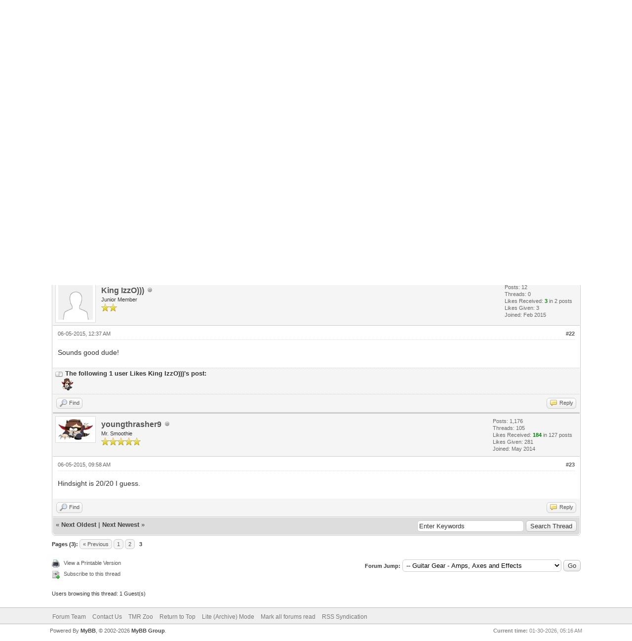

--- FILE ---
content_type: text/html; charset=UTF-8
request_url: http://www.tmrzoo.com/boards/showthread.php?tid=8426&pid=75682
body_size: 7794
content:
<!DOCTYPE html PUBLIC "-//W3C//DTD XHTML 1.0 Transitional//EN" "http://www.w3.org/TR/xhtml1/DTD/xhtml1-transitional.dtd">
<html xml:lang="en" lang="en" xmlns="http://www.w3.org/1999/xhtml">
<head>
<title>I finally got the Titans installed correctly.</title>

<link rel="alternate" type="application/rss+xml" title="Latest Threads (RSS 2.0)" href="http://www.tmrzoo.com/boards/syndication.php" />
<link rel="alternate" type="application/atom+xml" title="Latest Threads (Atom 1.0)" href="http://www.tmrzoo.com/boards/syndication.php?type=atom1.0" />
<meta http-equiv="Content-Type" content="text/html; charset=UTF-8" />
<meta http-equiv="Content-Script-Type" content="text/javascript" />
<script type="text/javascript" src="http://www.tmrzoo.com/boards/jscripts/jquery.js?ver=1823"></script>
<script type="text/javascript" src="http://www.tmrzoo.com/boards/jscripts/jquery.plugins.min.js?ver=1821"></script>
<script type="text/javascript" src="http://www.tmrzoo.com/boards/jscripts/general.js?ver=1827"></script>

<link type="text/css" rel="stylesheet" href="http://www.tmrzoo.com/boards/cache/themes/theme1/global.css?t=1654779799" />
<link type="text/css" rel="stylesheet" href="http://www.tmrzoo.com/boards/cache/themes/theme1/star_ratings.css?t=1654779799" />
<link type="text/css" rel="stylesheet" href="http://www.tmrzoo.com/boards/cache/themes/theme1/showthread.css?t=1654779799" />
<link type="text/css" rel="stylesheet" href="http://www.tmrzoo.com/boards/cache/themes/theme1/css3.css?t=1654779799" />
<link type="text/css" rel="stylesheet" href="http://www.tmrzoo.com/boards/css.php?stylesheet%5B0%5D=32&stylesheet%5B1%5D=60" />

<script type="text/javascript">
<!--
	lang.unknown_error = "An unknown error has occurred.";
	lang.confirm_title = "Please Confirm";
	lang.expcol_collapse = "[-]";
	lang.expcol_expand = "[+]";
	lang.select2_match = "One result is available, press enter to select it.";
	lang.select2_matches = "{1} results are available, use up and down arrow keys to navigate.";
	lang.select2_nomatches = "No matches found";
	lang.select2_inputtooshort_single = "Please enter one or more character";
	lang.select2_inputtooshort_plural = "Please enter {1} or more characters";
	lang.select2_inputtoolong_single = "Please delete one character";
	lang.select2_inputtoolong_plural = "Please delete {1} characters";
	lang.select2_selectiontoobig_single = "You can only select one item";
	lang.select2_selectiontoobig_plural = "You can only select {1} items";
	lang.select2_loadmore = "Loading more results&hellip;";
	lang.select2_searching = "Searching&hellip;";

	var templates = {
		modal: '<div class=\"modal\">\
	<div style=\"overflow-y: auto; max-height: 400px;\">\
		<table border=\"0\" cellspacing=\"0\" cellpadding=\"5\" class=\"tborder\">\
			<tr>\
				<td class=\"thead\"><strong>__title__</strong></td>\
			</tr>\
			<tr>\
				<td class=\"trow1\">__message__</td>\
			</tr>\
			<tr>\
				<td class=\"tfoot\">\
					<div style=\"text-align: center\" class=\"modal_buttons\">__buttons__</div>\
				</td>\
			</tr>\
		</table>\
	</div>\
</div>',
		modal_button: '<input type=\"submit\" class=\"button\" value=\"__title__\"/>&nbsp;'
	};

	var cookieDomain = ".tmrzoo.com";
	var cookiePath = "/boards/";
	var cookiePrefix = "";
	var cookieSecureFlag = "0";
	var deleteevent_confirm = "Are you sure you want to delete this event?";
	var removeattach_confirm = "Are you sure you want to remove the selected attachment from this post?";
	var loading_text = 'Loading. <br />Please Wait&hellip;';
	var saving_changes = 'Saving changes&hellip;';
	var use_xmlhttprequest = "1";
	var my_post_key = "5e4ce775d9432b4dafb763c0f5104a83";
	var rootpath = "http://www.tmrzoo.com/boards";
	var imagepath = "http://www.tmrzoo.com/boards/images";
  	var yes_confirm = "Yes";
	var no_confirm = "No";
	var MyBBEditor = null;
	var spinner_image = "http://www.tmrzoo.com/boards/images/spinner.gif";
	var spinner = "<img src='" + spinner_image +"' alt='' />";
	var modal_zindex = 9999;
// -->
</script>

<script type="text/javascript">
<!--
	var quickdelete_confirm = "Are you sure you want to delete this post?";
	var quickrestore_confirm = "Are you sure you want to restore this post?";
	var allowEditReason = "1";
	lang.save_changes = "Save Changes";
	lang.cancel_edit = "Cancel Edit";
	lang.quick_edit_update_error = "There was an error editing your reply:";
	lang.quick_reply_post_error = "There was an error posting your reply:";
	lang.quick_delete_error = "There was an error deleting your reply:";
	lang.quick_delete_success = "The post was deleted successfully.";
	lang.quick_delete_thread_success = "The thread was deleted successfully.";
	lang.quick_restore_error = "There was an error restoring your reply:";
	lang.quick_restore_success = "The post was restored successfully.";
	lang.editreason = "Edit Reason";
// -->
</script>
<!-- jeditable (jquery) -->
<script type="text/javascript" src="http://www.tmrzoo.com/boards/jscripts/report.js?ver=1804"></script>
<script src="http://www.tmrzoo.com/boards/jscripts/jeditable/jeditable.min.js"></script>
<script type="text/javascript" src="http://www.tmrzoo.com/boards/jscripts/thread.js?ver=1804"></script>
<script type="text/javascript" src="http://www.tmrzoo.com/boards/jscripts/thankyoulike.js"></script>
<script type="text/javascript">
<!--
	var tylEnabled = "1";
	var tylCollapsible = "1";
	var tylUser = "0";
-->
</script>
<script type="text/javascript" src="http://www.tmrzoo.com/boards/jscripts/thankyoulike.min.js?ver=30309"></script>
<script type="text/javascript">
<!--
	var tylEnabled = "1";
	var tylDisplayGrowl = "1";
	var tylCollapsible = "1";
	var tylCollDefault = "open";
	var tylUser = "0";
	var tylSend = "Added Like to this post";
	var tylRemove = "Removed Like from this post";
// -->
</script>
</head>
<body>
	
<div id="container">
		<a name="top" id="top"></a>
		<div id="header">
			<div id="logo">
				<div class="wrapper">
					<a href="http://www.tmrzoo.com"><img src="http://www.tmrzoo.com/boards/images/TMR-logo-2.png" alt="TMR Zoo Message Board" title="TMR Zoo Message Board" /></a>
					<ul class="menu top_links">
						
<li><a href="http://www.tmrzoo.com/boards/portal.php" class="portal">Portal</a></li>

						
<li><a href="http://www.tmrzoo.com/boards/search.php" class="search">Search</a></li>

						
<li><a href="http://www.tmrzoo.com/boards/memberlist.php" class="memberlist">Member List</a></li>

						
<li><a href="http://www.tmrzoo.com/boards/calendar.php" class="calendar">Calendar</a></li>

						<li><a href="http://www.tmrzoo.com/boards/misc.php?action=help" class="help">Help</a></li>
					</ul>
				</div>
			</div>
			<div id="panel">
				<div class="upper">
					<div class="wrapper">
						
						<form action="http://www.tmrzoo.com/boards/search.php">
						<fieldset id="search">
							<input name="keywords" type="text" class="textbox" />
							<input value="Search" type="submit" class="button" />
							<input type="hidden" name="action" value="do_search" />
							<input type="hidden" name="postthread" value="1" />
						</fieldset>
						</form>

						
						<!-- Continuation of div(class="upper") as opened in the header template -->
						<span class="welcome">Hello There, Guest! <a href="http://www.tmrzoo.com/boards/member.php?action=login" onclick="$('#quick_login').modal({ fadeDuration: 250, keepelement: true, zIndex: (typeof modal_zindex !== 'undefined' ? modal_zindex : 9999) }); return false;" class="login">Login</a> <a href="http://www.tmrzoo.com/boards/member.php?action=register" class="register">Register</a></span>
					</div>
				</div>
				<div class="modal" id="quick_login" style="display: none;">
					<form method="post" action="http://www.tmrzoo.com/boards/member.php">
						<input name="action" type="hidden" value="do_login" />
						<input name="url" type="hidden" value="" />
						<input name="quick_login" type="hidden" value="1" />
						<input name="my_post_key" type="hidden" value="5e4ce775d9432b4dafb763c0f5104a83" />
						<table width="100%" cellspacing="0" cellpadding="5" border="0" class="tborder">
							<tr>
								<td class="thead" colspan="2"><strong>Login</strong></td>
							</tr>
							
<tr>
	<td class="trow1" width="25%"><strong>Username:</strong></td>
	<td class="trow1"><input name="quick_username" id="quick_login_username" type="text" value="" class="textbox initial_focus" /></td>
</tr>
<tr>
	<td class="trow2"><strong>Password:</strong></td>
	<td class="trow2">
		<input name="quick_password" id="quick_login_password" type="password" value="" class="textbox" /><br />
		<a href="http://www.tmrzoo.com/boards/member.php?action=lostpw" class="lost_password">Lost Password?</a>
	</td>
</tr>
<tr>
	<td class="trow1">&nbsp;</td>
	<td class="trow1 remember_me">
		<input name="quick_remember" id="quick_login_remember" type="checkbox" value="yes" class="checkbox" checked="checked" />
		<label for="quick_login_remember">Remember me</label>
	</td>
</tr>
<tr>
	<td class="trow2" colspan="2">
		<div align="center"><input name="submit" type="submit" class="button" value="Login" /></div>
	</td>
</tr>

						</table>
					</form>
				</div>
				<script type="text/javascript">
					$("#quick_login input[name='url']").val($(location).attr('href'));
				</script>

					<!-- </div> in header_welcomeblock_member and header_welcomeblock_guest -->
				<!-- </div> in header_welcomeblock_member and header_welcomeblock_guest -->
			</div>
		</div>
		<div id="content">
			<div class="wrapper">
				
				
				
				
				
				
				

<div class="navigation">

<a href="http://www.tmrzoo.com/boards/index.php">TMR Zoo Message Board</a>
&rsaquo;


<a href="forumdisplay.php?fid=31">The Zoo Zones</a>
&rsaquo;


<a href="forumdisplay.php?fid=47&amp;page=14">Guitar Gear - Amps, Axes and Effects</a>
 <img src="http://www.tmrzoo.com/boards/images/arrow_down.png" alt="v" title="" class="pagination_breadcrumb_link" id="breadcrumb_multipage" />
<div id="breadcrumb_multipage_popup" class="pagination pagination_breadcrumb" style="display: none;">

<a href="forumdisplay.php?fid=47&amp;page=13" class="pagination_previous">&laquo; Previous</a>

<a href="forumdisplay.php?fid=47" class="pagination_first">1</a>  &hellip;

<a href="forumdisplay.php?fid=47&amp;page=12" class="pagination_page">12</a>

<a href="forumdisplay.php?fid=47&amp;page=13" class="pagination_page">13</a>

 <a href="forumdisplay.php?fid=47&amp;page=14" class="pagination_current">14</a>

<a href="forumdisplay.php?fid=47&amp;page=15" class="pagination_page">15</a>

<a href="forumdisplay.php?fid=47&amp;page=16" class="pagination_page">16</a>

&hellip;  <a href="forumdisplay.php?fid=47&amp;page=25" class="pagination_last">25</a>

<a href="forumdisplay.php?fid=47&amp;page=15" class="pagination_next">Next &raquo;</a>

</div>
<script type="text/javascript">
// <!--
	if(use_xmlhttprequest == "1")
	{
		$("#breadcrumb_multipage").popupMenu();
	}
// -->
</script>



<br /><img src="http://www.tmrzoo.com/boards/images/nav_bit.png" alt="" />

<span class="active">I finally got the Titans installed correctly.</span>

</div>

				<br />

	
	
	<div class="float_left">
		
<div class="pagination">
<span class="pages">Pages (3):</span>

<a href="showthread.php?tid=8426&amp;page=2" class="pagination_previous">&laquo; Previous</a>

<a href="showthread.php?tid=8426" class="pagination_page">1</a>

<a href="showthread.php?tid=8426&amp;page=2" class="pagination_page">2</a>

 <span class="pagination_current">3</span>

</div>

	</div>
	<div class="float_right">
		
	</div>
	
<div style="margin-top: 6px; padding-right: 10px;" class="float_right">
		<script type="text/javascript">
		<!--
			lang.ratings_update_error = "There was an error updating the rating.";
		// -->
		</script>
		<script type="text/javascript" src="http://www.tmrzoo.com/boards/jscripts/rating.js?ver=1821"></script>
		<div class="inline_rating">
			<strong class="float_left" style="padding-right: 10px;">Thread Rating:</strong>
			<ul class="star_rating star_rating_notrated" id="rating_thread_8426">
				<li style="width: 0%" class="current_rating" id="current_rating_8426">0 Vote(s) - 0 Average</li>
				<li><a class="one_star" title="1 star out of 5" href="./ratethread.php?tid=8426&amp;rating=1&amp;my_post_key=5e4ce775d9432b4dafb763c0f5104a83">1</a></li>
				<li><a class="two_stars" title="2 stars out of 5" href="./ratethread.php?tid=8426&amp;rating=2&amp;my_post_key=5e4ce775d9432b4dafb763c0f5104a83">2</a></li>
				<li><a class="three_stars" title="3 stars out of 5" href="./ratethread.php?tid=8426&amp;rating=3&amp;my_post_key=5e4ce775d9432b4dafb763c0f5104a83">3</a></li>
				<li><a class="four_stars" title="4 stars out of 5" href="./ratethread.php?tid=8426&amp;rating=4&amp;my_post_key=5e4ce775d9432b4dafb763c0f5104a83">4</a></li>
				<li><a class="five_stars" title="5 stars out of 5" href="./ratethread.php?tid=8426&amp;rating=5&amp;my_post_key=5e4ce775d9432b4dafb763c0f5104a83">5</a></li>
			</ul>
		</div>
</div>

	<table border="0" cellspacing="0" cellpadding="5" class="tborder tfixed clear">
		<tr>
			<td class="thead">
				<div class="float_right">
					<span class="smalltext"><strong><a href="javascript:;" id="thread_modes"></a></strong></span>
				</div>
				<div>
					<strong>I finally got the Titans installed correctly.</strong>
				</div>
			</td>
		</tr>
<tr><td id="posts_container">
	<div id="posts">
		

<a name="pid75510" id="pid75510"></a>
<div class="post " style="" id="post_75510">
<div class="post_author">
	
<div class="author_avatar"><a href="member.php?action=profile&amp;uid=3631"><img src="http://www.tmrzoo.com/boards/uploads/avatars/avatar_3631.jpg?dateline=1436637623" alt="" width="70" height="42" /></a></div>

	<div class="author_information">
			<strong><span class="largetext"><a href="http://www.tmrzoo.com/boards/member.php?action=profile&amp;uid=3631">youngthrasher9</a></span></strong> 
<img src="http://www.tmrzoo.com/boards/images/buddy_offline.png" title="Offline" alt="Offline" class="buddy_status" />
<br />
			<span class="smalltext">
				Mr. Smoothie<br />
				<img src="images/star.png" border="0" alt="*" /><img src="images/star.png" border="0" alt="*" /><img src="images/star.png" border="0" alt="*" /><img src="images/star.png" border="0" alt="*" /><img src="images/star.png" border="0" alt="*" /><br />
				
			</span>
	</div>
	<div class="author_statistics">
		

	Posts: 1,176<br />
	Threads: 105<br />
	Likes Received: <span class="tyl_rcvdlikesrange_1">184</span> in 127 posts
<br />
Likes Given: 281<br />
	Joined: May 2014
	

	</div>
</div>
<div class="post_content">
	<div class="post_head">
		
<div class="float_right" style="vertical-align: top">
<strong><a href="showthread.php?tid=8426&amp;pid=75510#pid75510" title="RE: I finally got the Titans installed correctly.">#21</a></strong>

</div>

		
		<span class="post_date">06-04-2015, 05:09 PM <span class="post_edit" id="edited_by_75510">
<span class="edited_post">(This post was last modified: 06-04-2015, 05:10 PM by <a href="http://www.tmrzoo.com/boards/member.php?action=profile&amp;uid=3631">youngthrasher9</a>.)</span>
</span></span>
		
	</div>
	<div class="post_body scaleimages" id="pid_75510">
		Thanks. <br />
<br />
My main issue installing them was that I had a bad volume pot, and there was a jumper wire that I didn't see, from the previous owner.
	</div>
	
	
	<div class="post_meta" id="post_meta_75510">
		
	</div>
</div>
<div style="display: none;" id="tyl_75510">
<div class="post_controls tyllist ">
	
	<span id="tyl_title_75510" style=""></span><span id="tyl_title_collapsed_75510" style=""></span><br />
	<span id="tyl_data_75510" style="">&nbsp;&nbsp; </span>
</div>
</div>
<div class="post_controls">
	<div class="postbit_buttons author_buttons float_left">
		
<a href="search.php?action=finduser&amp;uid=3631" title="Find all posts by this user" class="postbit_find"><span>Find</span></a>

	</div>
	<div class="postbit_buttons post_management_buttons float_right">
		
<a href="newreply.php?tid=8426&amp;replyto=75510" title="Quote this message in a reply" class="postbit_quote postbit_mirage"><span>Reply</span></a>

	</div>
</div>
</div>


<a name="pid75642" id="pid75642"></a>
<div class="post " style="" id="post_75642">
<div class="post_author">
	
<div class="author_avatar"><a href="member.php?action=profile&amp;uid=4048"><img src="http://www.tmrzoo.com/boards/images/default_avatar.png" alt="" width="70" height="70" /></a></div>

	<div class="author_information">
			<strong><span class="largetext"><a href="http://www.tmrzoo.com/boards/member.php?action=profile&amp;uid=4048">King IzzO)))</a></span></strong> 
<img src="http://www.tmrzoo.com/boards/images/buddy_offline.png" title="Offline" alt="Offline" class="buddy_status" />
<br />
			<span class="smalltext">
				Junior Member<br />
				<img src="images/star.png" border="0" alt="*" /><img src="images/star.png" border="0" alt="*" /><br />
				
			</span>
	</div>
	<div class="author_statistics">
		

	Posts: 12<br />
	Threads: 0<br />
	Likes Received: <span class="tyl_rcvdlikesrange_1">3</span> in 2 posts
<br />
Likes Given: 3<br />
	Joined: Feb 2015
	

	</div>
</div>
<div class="post_content">
	<div class="post_head">
		
<div class="float_right" style="vertical-align: top">
<strong><a href="showthread.php?tid=8426&amp;pid=75642#pid75642" title="RE: I finally got the Titans installed correctly.">#22</a></strong>

</div>

		
		<span class="post_date">06-05-2015, 12:37 AM <span class="post_edit" id="edited_by_75642"></span></span>
		
	</div>
	<div class="post_body scaleimages" id="pid_75642">
		Sounds good dude!
	</div>
	
	
	<div class="post_meta" id="post_meta_75642">
		
	</div>
</div>
<div style="" id="tyl_75642">
<div class="post_controls tyllist ">
	<a href="#" onclick="thankyoulike.tgl(75642);return false;" title="[-]" id="tyl_a_expcol_75642"><img src="http://www.tmrzoo.com/boards/images/collapse.png" alt="[-]" id="tyl_i_expcol_75642" /></a> 
	<span id="tyl_title_75642" style=""><strong>The following 1 user Likes King IzzO)))'s post:</strong></span><span id="tyl_title_collapsed_75642" style="display: none;"><strong>1 user Likes King IzzO)))'s post</strong></span><br />
	<span id="tyl_data_75642" style="">&nbsp;&nbsp; <a href="member.php?action=profile&amp;uid=3631" class="smalltext" title="youngthrasher9 (06-05-2015)"><img alt="" src="http://www.tmrzoo.com/boards/uploads/avatars/avatar_3631.jpg?dateline=1436637623" class="tyl_avatar" /></a></span>
</div>
</div>
<div class="post_controls">
	<div class="postbit_buttons author_buttons float_left">
		
<a href="search.php?action=finduser&amp;uid=4048" title="Find all posts by this user" class="postbit_find"><span>Find</span></a>

	</div>
	<div class="postbit_buttons post_management_buttons float_right">
		
<a href="newreply.php?tid=8426&amp;replyto=75642" title="Quote this message in a reply" class="postbit_quote postbit_mirage"><span>Reply</span></a>

	</div>
</div>
</div>


<a name="pid75682" id="pid75682"></a>
<div class="post " style="" id="post_75682">
<div class="post_author">
	
<div class="author_avatar"><a href="member.php?action=profile&amp;uid=3631"><img src="http://www.tmrzoo.com/boards/uploads/avatars/avatar_3631.jpg?dateline=1436637623" alt="" width="70" height="42" /></a></div>

	<div class="author_information">
			<strong><span class="largetext"><a href="http://www.tmrzoo.com/boards/member.php?action=profile&amp;uid=3631">youngthrasher9</a></span></strong> 
<img src="http://www.tmrzoo.com/boards/images/buddy_offline.png" title="Offline" alt="Offline" class="buddy_status" />
<br />
			<span class="smalltext">
				Mr. Smoothie<br />
				<img src="images/star.png" border="0" alt="*" /><img src="images/star.png" border="0" alt="*" /><img src="images/star.png" border="0" alt="*" /><img src="images/star.png" border="0" alt="*" /><img src="images/star.png" border="0" alt="*" /><br />
				
			</span>
	</div>
	<div class="author_statistics">
		

	Posts: 1,176<br />
	Threads: 105<br />
	Likes Received: <span class="tyl_rcvdlikesrange_1">184</span> in 127 posts
<br />
Likes Given: 281<br />
	Joined: May 2014
	

	</div>
</div>
<div class="post_content">
	<div class="post_head">
		
<div class="float_right" style="vertical-align: top">
<strong><a href="showthread.php?tid=8426&amp;pid=75682#pid75682" title="RE: I finally got the Titans installed correctly.">#23</a></strong>

</div>

		
		<span class="post_date">06-05-2015, 09:58 AM <span class="post_edit" id="edited_by_75682"></span></span>
		
	</div>
	<div class="post_body scaleimages" id="pid_75682">
		Hindsight is 20/20 I guess.
	</div>
	
	
	<div class="post_meta" id="post_meta_75682">
		
	</div>
</div>
<div style="display: none;" id="tyl_75682">
<div class="post_controls tyllist ">
	
	<span id="tyl_title_75682" style=""></span><span id="tyl_title_collapsed_75682" style=""></span><br />
	<span id="tyl_data_75682" style="">&nbsp;&nbsp; </span>
</div>
</div>
<div class="post_controls">
	<div class="postbit_buttons author_buttons float_left">
		
<a href="search.php?action=finduser&amp;uid=3631" title="Find all posts by this user" class="postbit_find"><span>Find</span></a>

	</div>
	<div class="postbit_buttons post_management_buttons float_right">
		
<a href="newreply.php?tid=8426&amp;replyto=75682" title="Quote this message in a reply" class="postbit_quote postbit_mirage"><span>Reply</span></a>

	</div>
</div>
</div>

	</div>
</td></tr>
		<tr>
			<td class="tfoot">
				
	<div class="float_right">
		<form action="search.php" method="post">
			<input type="hidden" name="action" value="thread" />
			<input type="hidden" name="tid" value="8426" />
			<input type="text" name="keywords" value="Enter Keywords" onfocus="if(this.value == 'Enter Keywords') { this.value = ''; }" onblur="if(this.value=='') { this.value='Enter Keywords'; }" class="textbox" size="25" />
			<input type="submit" class="button" value="Search Thread" />
		</form>
	</div>

				<div>
					<strong>&laquo; <a href="showthread.php?tid=8426&amp;action=nextoldest">Next Oldest</a> | <a href="showthread.php?tid=8426&amp;action=nextnewest">Next Newest</a> &raquo;</strong>
				</div>
			</td>
		</tr>
	</table>
	<div class="float_left">
		
<div class="pagination">
<span class="pages">Pages (3):</span>

<a href="showthread.php?tid=8426&amp;page=2" class="pagination_previous">&laquo; Previous</a>

<a href="showthread.php?tid=8426" class="pagination_page">1</a>

<a href="showthread.php?tid=8426&amp;page=2" class="pagination_page">2</a>

 <span class="pagination_current">3</span>

</div>

	</div>
	<div style="padding-top: 4px;" class="float_right">
		
	</div>
	<br class="clear" />
	
	
	
	<br />
	<div class="float_left">
		<ul class="thread_tools">
			<li class="printable"><a href="printthread.php?tid=8426">View a Printable Version</a></li>
			
			<li class="subscription_add"><a href="usercp2.php?action=addsubscription&amp;tid=8426&amp;my_post_key=5e4ce775d9432b4dafb763c0f5104a83">Subscribe to this thread</a></li>
			
		</ul>
	</div>

	<div class="float_right" style="text-align: right;">
		
		
<form action="forumdisplay.php" method="get">
<span class="smalltext"><strong>Forum Jump:</strong></span>
<select name="fid" class="forumjump">
<option value="-4">Private Messages</option>
<option value="-3">User Control Panel</option>
<option value="-5">Who's Online</option>
<option value="-2">Search</option>
<option value="-1">Forum Home</option>

<option value="31" > The Zoo Zones</option>

<option value="34" >-- Movies: DVD, Hi-Def or Theatrical releases</option>

<option value="35" >-- Beer, Food and Liquor</option>

<option value="33" >-- Television</option>

<option value="36" >-- Music</option>

<option value="47" selected="selected">-- Guitar Gear - Amps, Axes and Effects</option>

<option value="39" >-- Video Games: PC and All Consoles</option>

<option value="37" >-- Sports: All Chatter for all leagues</option>

<option value="38" >-- Babes: Celebrities, Models and the girl next door</option>

<option value="32" > Everything Else</option>

<option value="41" >-- Rants, Raves and Random Chatter</option>

<option value="40" >-- Site Feedback and Suggestions: Let us have it!</option>

<option value="43" >-- PCs, Home Theater and Consumer Electronics</option>

<option value="45" > Private Forums</option>

</select>

<input type="submit" class="button" value="Go" />

</form>
<script type="text/javascript">
$(".forumjump").on('change', function() {
	var option = $(this).val();

	if(option < 0)
	{
		window.location = 'forumdisplay.php?fid='+option;
	}
	else
	{
		window.location = 'forumdisplay.php?fid='+option;
	}
});
</script>

	</div>
	<br class="clear" />
	
<br />
<span class="smalltext">Users browsing this thread: 1 Guest(s)</span>
<br />

	

	</div>
</div>
<div id="footer">
	<div class="upper">
		<div class="wrapper">
			
			
			<ul class="menu bottom_links">
				
<li><a href="showteam.php">Forum Team</a></li>

				
<li><a href="mailto:admin@tmrzoo.com">Contact Us</a></li>

				<li><a href="http://www.tmrzoo.com">TMR Zoo</a></li>
				<li><a href="#top">Return to Top</a></li>
				<li><a href="http://www.tmrzoo.com/boards/archive/index.php?thread-8426.html">Lite (Archive) Mode</a></li>
				<li><a href="http://www.tmrzoo.com/boards/misc.php?action=markread">Mark all forums read</a></li>
				<li><a href="http://www.tmrzoo.com/boards/misc.php?action=syndication">RSS Syndication</a></li>
			</ul>
		</div>
	</div>
	<div class="lower">
		<div class="wrapper">
			<span id="current_time"><strong>Current time:</strong> 01-30-2026, 05:16 AM</span>
			<span id="copyright">
				<!-- MyBB is free software developed and maintained by a volunteer community.
					It would be much appreciated by the MyBB Group if you left the full copyright and "powered by" notice intact,
					to show your support for MyBB.  If you choose to remove or modify the copyright below,
					you may be refused support on the MyBB Community Forums.

					This is free software, support us and we'll support you. -->
				Powered By <a href="https://mybb.com" target="_blank" rel="noopener">MyBB</a>, &copy; 2002-2026 <a href="https://mybb.com" target="_blank" rel="noopener">MyBB Group</a>.
				<!-- End powered by -->
			</span>
		</div>
	</div>
</div>
<!-- The following piece of code allows MyBB to run scheduled tasks. DO NOT REMOVE -->
<img src="http://www.tmrzoo.com/boards/task.php" width="1" height="1" alt="" />
<!-- End task image code -->

</div>

	<div id="thread_modes_popup" class="popup_menu" style="display: none;"><div class="popup_item_container"><a href="showthread.php?mode=linear&amp;tid=8426&amp;pid=75682#pid75682" class="popup_item">Linear Mode</a></div><div class="popup_item_container"><a href="showthread.php?mode=threaded&amp;tid=8426&amp;pid=75682#pid75682" class="popup_item">Threaded Mode</a></div></div>
	<script type="text/javascript">
	// <!--
		if(use_xmlhttprequest == "1")
		{
			$("#thread_modes").popupMenu();
		}
	// -->
	</script>
	<script type="text/javascript">
		$(".author_avatar img").error(function () {
			$(this).unbind("error").closest('.author_avatar').remove();
		});
	</script>
</body>
</html>
